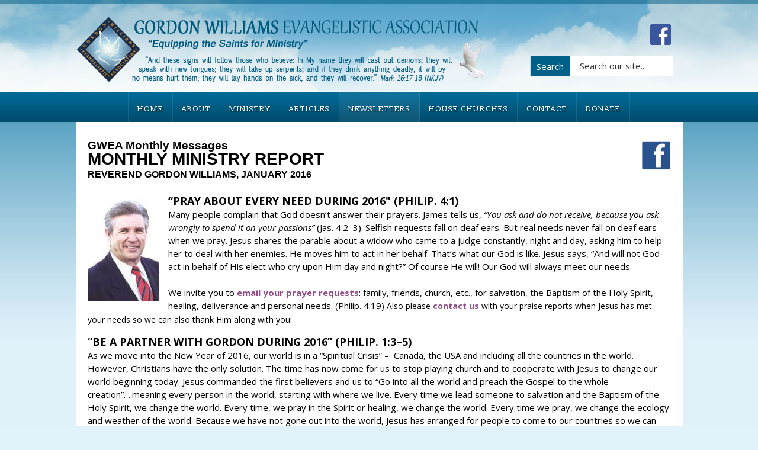

--- FILE ---
content_type: text/html; charset=UTF-8
request_url: https://gordwilliams.com/january-2016-2.php
body_size: 8626
content:

<!doctype html>
<html lang="en">
<head>

<meta charset="ISO-8859-1">
<meta http-equiv="X-UA-Compatible" content="IE=edge,chrome=1">
<title>GWEA Monthly Ministry Report January 2016 | Gordon Williams Evangelistic Association</title>
<meta name="viewport" content="width=device-width">
<link href='https://fonts.googleapis.com/css?family=Open+Sans:400italic,600italic,700italic,400,600,700' rel='stylesheet' type='text/css'>
<link href='https://fonts.googleapis.com/css?family=Slabo+13px' rel='stylesheet' type='text/css'>
<!-- links -->

<link rel="stylesheet" type="text/css" href="CSS/style.css">
<link rel="stylesheet" type="text/css" href="CSS/template.css">
<link rel="stylesheet" type="text/css" href="CSS/editor.css">
<link rel="stylesheet" type="text/css" href="CSS/styles.css">
<link media="screen and (min-width: 761px)" href="CSS/xcss_menu.css" rel="stylesheet" type="text/css">
<link media="screen and (max-width: 760px)" href="CSS/xcss_mobile_menu.css" rel="stylesheet" type="text/css">

  <meta name="description" content="" />
<!-- GOOGLE ANALYTICS CODE -->


		<script type="text/javascript" src="javascript/jquery.js"></script>
		<script type="text/javascript" src="javascript/mobileMenu.js?v=2"></script>
		
<script type="text/javascript" src="javascript/elementary.js"></script>
<script type="text/javascript">
window.addEventListener( "load", window.elementary, false );
window.addEventListener( "resize", window.elementary, false );
</script>
<style type="text/css">
.responsiveContainer:before {
 display: none;
}
.responsiveImage {
max-width: 100% !important;
height: auto !important;
}
.google-maps {
position: relative;
padding-bottom: 40%;
height: 0;
overflow: hidden;
}

.google-maps iframe {
position: absolute;
top: 0;
left: 0;
width: 100% !important;
height: 100% !important; 
}
</style>
	
<!-- scp: NEWSLETTERS > MINISTRY REPORTS > January 2016 -->

		</head>
<body>
<!--[if lt IE 8]><p class=chromeframe>Your browser is <em>ancient!</em> <a href="http://browsehappy.com/">Upgrade to a different browser</a> or <a href="http://www.google.com/chromeframe/?redirect=true">install Google Chrome Frame</a> to experience this site.</p><![endif]-->

<div id="outer_wrapper"> 
  
  <!-- START Header -->
  <div id="outer_header_container">
   <div id="outer_bar"></div>
    <div class="page">
      <div id="inner_header_container">
        <div id="header_logo"> <!-- Plugin Position: PLUGIN_1 --> <p><a href="/index.php"><img alt="" src="/photos/custom/gordwilliams-logo.png" /></a></p>
 <!-- END PLUGIN_1 --></div>
        <div id="header_social_media_container"><!-- Plugin Position: PLUGIN_2 --> <p><a href="https://www.facebook.com/signswondersmiracles" target="_blank"><img alt="Facebook" src="/photos/custom/facebook-icon.png" style="width: 35px; height: 35px;" /></a></p>
 <!-- END PLUGIN_2 --></div>
        <div id="search_box_outer">
          <div id="search_box">
            <form action="/search-results.php" method="post" name="searchForm" id="searchForm">
              <label for="search" onClick="javascipt:document.searchForm.submit();" class="searchButton">Search</label>
              <input name="searchText" type="text" class="search_bar_field" id="search" onKeyDown="javascript:if(event.keyCode == 13){ document.searchForm.submit(); }" value="Search our site..." onClick="value=''" size="10">
              <input type="hidden" name="command" value="doSearch">
              <input type="submit" value="Search" class="searchSubmit">
            </form>
          </div>
        </div>
      </div>
    </div>
  </div>
  <div id="outer_nav_container">
    <div class="page">
      <div id="inner_nav_container">
        <div style="text-align:center;" id="header_topnav"> 
          <!--
          <table border="0" align="center" cellpadding="0" cellspacing="0">
            <tr>
              <td>
              -->
          <div class="hnav"> 
	<!-- xcss trigger added via compiler -->
	<div class="menu-trigger" >
	<div class="menu-lines-button arrow">
	  <span class="menu-lines"></span>
	</div>	
	<div class="menu-trigger-open menu-trigger-label">Open Navigation</div>
	<div class="menu-trigger-close menu-trigger-label" style="display: none;">Close Navigation</div>
	<div class="menu-trigger-section menu-trigger-label" style="display: none;"></div>
	<div class="menu-trigger-category menu-trigger-label" style="display: none;"></div>
</div>
	
	
			<!-- xcss 3.0 (primary) menu starts -->
			
			<div class="xcsstitle">NEWSLETTERS</div>
			<div class="mp-pusher" >
				<nav class="mp-menu" >
					<div class="mp-level">
				
					<ul class="xcssSectionItemsUL">

<li class="button xcssSectionItemLI" id="button1">
	<div class="parent drop1"><a class="navarrow" data-link-level="1" href="http://gordwilliams.com/index.php" target="_self">HOME</a>
<div class="mp-arrow" data-link-level="1"><div class="mp-arrow-inner"></div></div>
	<div class="mp-level dropdown xcssCategoryItemsDiv">
 <ul class="xcssCategoryItemsUL">
		<li class="xcssCategoryItemLI"><a href="index.php" data-link-level="2">WELCOME TO GWEA</a>
</li>
	</ul></div></div></li>
<li class="button xcssSectionItemLI" id="button2">
	<div class="parent drop2"><a class="navarrow" data-link-level="1" href="http://gordwilliams.com/aboutgordonwilliams.php" target="_self">ABOUT</a>
<div class="mp-arrow" data-link-level="1"><div class="mp-arrow-inner"></div></div>
	<div class="mp-level dropdown xcssCategoryItemsDiv">
 <ul class="xcssCategoryItemsUL"><li class="xcssCategoryItemLI"><a class="subarrow" id="ipadClick0" data-link-level="2">THE G.W.E.A.</a>
<div class="mp-arrow" data-link-level="2"><div class="mp-arrow-inner"></div></div>
			<div id="pages1" class="mp-level xcssPageItemsDIV">
			<ul class="xcssPageItemsUL">
				<li class="xcssPageItemLI"><a href="gwea-mission-statement.php" data-link-level="3">Mission Statement</a></li>

				<li class="xcssPageItemLI"><a href="gwea-registered-charity.php" data-link-level="3">Registered Charity</a></li>

				<li class="xcssPageItemLI"><a href="gwea-board.php" data-link-level="3">Board</a></li>

			</ul>
		</div></li>
		<li class="xcssCategoryItemLI"><a href="aboutgordonwilliams.php" data-link-level="2">ABOUT REV. GORDON WILLIAMS</a>
</li>
	</ul></div></div></li>
<li class="button xcssSectionItemLI" id="button3">
	<div class="parent drop3"><a class="navarrow" id="ipadClick1" data-link-level="1">MINISTRY</a>
<div class="mp-arrow" data-link-level="1"><div class="mp-arrow-inner"></div></div>
	<div class="mp-level dropdown xcssCategoryItemsDiv">
 <ul class="xcssCategoryItemsUL"><li class="xcssCategoryItemLI"><a class="subarrow" id="ipadClick2" data-link-level="2">CALENDAR</a>
<div class="mp-arrow" data-link-level="2"><div class="mp-arrow-inner"></div></div>
			<div id="pages2" class="mp-level xcssPageItemsDIV">
			<ul class="xcssPageItemsUL">
				<li class="xcssPageItemLI"><a href="ministry-calendar-gwea.php" data-link-level="3">GWEA Ministry Calendar</a></li>

			</ul>
		</div></li><li class="xcssCategoryItemLI"><a class="subarrow" id="ipadClick3" data-link-level="2">RESOURCES</a>
<div class="mp-arrow" data-link-level="2"><div class="mp-arrow-inner"></div></div>
			<div id="pages3" class="mp-level xcssPageItemsDIV">
			<ul class="xcssPageItemsUL">
				<li class="xcssPageItemLI"><a href="rev-gordon-williams-books.php" data-link-level="3">Books</a></li>

				<li class="xcssPageItemLI"><a href="gwea-audio-music-resources.php" data-link-level="3">Audio & Video</a></li>

				<li class="xcssPageItemLI"><a href="orderformbooks.php" data-link-level="3">Order Form_Books</a></li>

				<li class="xcssPageItemLI"><a href="orderformother.php" data-link-level="3">Order Form_Other</a></li>

			</ul>
		</div></li><li class="xcssCategoryItemLI"><a class="subarrow" id="ipadClick4" data-link-level="2">SERVICES</a>
<div class="mp-arrow" data-link-level="2"><div class="mp-arrow-inner"></div></div>
			<div id="pages4" class="mp-level xcssPageItemsDIV">
			<ul class="xcssPageItemsUL">
				<li class="xcssPageItemLI"><a href="gordon-williams-evangelism.php" data-link-level="3">Evangelism</a></li>

				<li class="xcssPageItemLI"><a href="gwea-house-church-meetings.php" data-link-level="3">House Meetings/Churches</a></li>

				<li class="xcssPageItemLI"><a href="rev-gordon-williams-teacher-author.php" data-link-level="3">Teaching & Ministry Seminars</a></li>

			</ul>
		</div></li>
	</ul></div></div></li>
<li class="button xcssSectionItemLI" id="button4">
	<div class="parent drop4"><a class="navarrow" id="ipadClick5" data-link-level="1">ARTICLES</a>
<div class="mp-arrow" data-link-level="1"><div class="mp-arrow-inner"></div></div>
	<div class="mp-level dropdown xcssCategoryItemsDiv">
 <ul class="xcssCategoryItemsUL">
		<li class="xcssCategoryItemLI"><a href="gwea-ministry-articles.php" data-link-level="2">MINISTRY</a>
</li>
		<li class="xcssCategoryItemLI"><a href="gwea-holy-spirit-devotions.php" data-link-level="2">Devotions</a>
</li>
	</ul></div></div></li>
<li class="button activebutton xcssSectionItemLI" id="button5">
	<div class="parent drop5"><a class="navarrow" id="ipadClick6" data-link-level="1">NEWSLETTERS</a>
<div class="mp-arrow" data-link-level="1"><div class="mp-arrow-inner"></div></div>
	<div class="mp-level dropdown xcssCategoryItemsDiv">
 <ul class="xcssCategoryItemsUL"><li class="xcssCategoryItemLI"><a class="subarrow" id="ipadClick7" data-link-level="2">Messages</a>
<div class="mp-arrow" data-link-level="2"><div class="mp-arrow-inner"></div></div>
			<div id="pages5" class="mp-level xcssPageItemsDIV">
			<ul class="xcssPageItemsUL">
				<li class="xcssPageItemLI"><a href="october-2024.php" data-link-level="3">October 2024</a></li>

				<li class="xcssPageItemLI"><a href="september-2024.php" data-link-level="3">September 2024</a></li>

				<li class="xcssPageItemLI"><a href="august-2024.php" data-link-level="3">August 2024</a></li>

				<li class="xcssPageItemLI"><a href="july-2024.php" data-link-level="3">July 2024</a></li>

				<li class="xcssPageItemLI"><a href="may-2024.php" data-link-level="3">June 2024</a></li>

				<li class="xcssPageItemLI"><a href="may-2024.php" data-link-level="3">May 2024</a></li>

				<li class="xcssPageItemLI"><a href="april-2024.php" data-link-level="3">April 2024</a></li>

				<li class="xcssPageItemLI"><a href="march-2024.php" data-link-level="3">March 2024</a></li>

				<li class="xcssPageItemLI"><a href="february-2024.php" data-link-level="3">February 2024</a></li>

				<li class="xcssPageItemLI"><a href="january-2024.php" data-link-level="3">January 2024</a></li>

				<li class="xcssPageItemLI"><a href="december-2023.php" data-link-level="3">December 2023</a></li>

			</ul>
		</div></li><li class="xcssCategoryItemLI"><a class="subarrow" id="ipadClick8" data-link-level="2">SUBSCRIBE FREE</a>
<div class="mp-arrow" data-link-level="2"><div class="mp-arrow-inner"></div></div>
			<div id="pages6" class="mp-level xcssPageItemsDIV">
			<ul class="xcssPageItemsUL">
				<li class="xcssPageItemLI"><a href="gwea-newsletters.php" data-link-level="3">Postal Mail</a></li>

				<li class="xcssPageItemLI"><a href="http://gordwilliams.com/rushing-mighty-wind-enewsletter.php" data-link-level="3" target="_blank">E-Newsletter</a></li>

			</ul>
		</div></li>
	</ul></div></div></li>
<li class="button xcssSectionItemLI" id="button6">
	<div class="parent drop6"><a class="navarrow" data-link-level="1" href="http://gordwilliams.com/requesthousechurchinfo.php" target="_self">HOUSE CHURCHES</a>
<div class="mp-arrow" data-link-level="1"><div class="mp-arrow-inner"></div></div>
	<div class="mp-level dropdown xcssCategoryItemsDiv">
 <ul class="xcssCategoryItemsUL">
		<li class="xcssCategoryItemLI"><a href="requesthousechurchinfo.php" data-link-level="2">REQUEST INFO</a>
</li>
		<li class="xcssCategoryItemLI"><a href="ministryrequestform.php" data-link-level="2">MINISTRY REQUESTS</a>
</li>
	</ul></div></div></li>
<li class="button xcssSectionItemLI" id="button7">
	<div class="parent drop7"><a class="navarrow" id="ipadClick9" data-link-level="1">CONTACT</a>
<div class="mp-arrow" data-link-level="1"><div class="mp-arrow-inner"></div></div>
	<div class="mp-level dropdown xcssCategoryItemsDiv">
 <ul class="xcssCategoryItemsUL">
		<li class="xcssCategoryItemLI"><a href="contact-gwea.php" data-link-level="2">GWEA</a>
</li>
		<li class="xcssCategoryItemLI"><a href="gwea-ministry-request-form.php" data-link-level="2">MINISTRY REQUEST</a>
</li>
	</ul></div></div></li>
<li class="button buttonlast xcssSectionItemLI" id="button8">
	<div class="parent drop8"><a class="navarrow" id="ipadClick10" data-link-level="1">DONATE</a>
<div class="mp-arrow" data-link-level="1"><div class="mp-arrow-inner"></div></div>
	<div class="mp-level dropdown xcssCategoryItemsDiv">
 <ul class="xcssCategoryItemsUL">
		<li class="xcssCategoryItemLI"><a href="gwea-donation-info.php" data-link-level="2">ABOUT</a>
</li>
		<li class="xcssCategoryItemLI"><a href="donate-rev-gordon-williams.php" data-link-level="2">DONATION FORM</a>
</li>
	</ul></div></div></li>
</ul>
<!-- xcss menu ends -->


						
					</div>
				</nav>
			</div>
			
			<script type="text/javascript">
								document.getElementById("ipadClick0").addEventListener("click", function(){ /* do nothing */ });
							document.getElementById("ipadClick1").addEventListener("click", function(){ /* do nothing */ });
								document.getElementById("ipadClick2").addEventListener("click", function(){ /* do nothing */ });
								document.getElementById("ipadClick3").addEventListener("click", function(){ /* do nothing */ });
								document.getElementById("ipadClick4").addEventListener("click", function(){ /* do nothing */ });
							document.getElementById("ipadClick5").addEventListener("click", function(){ /* do nothing */ });
							document.getElementById("ipadClick6").addEventListener("click", function(){ /* do nothing */ });
								document.getElementById("ipadClick7").addEventListener("click", function(){ /* do nothing */ });
								document.getElementById("ipadClick8").addEventListener("click", function(){ /* do nothing */ });
							document.getElementById("ipadClick9").addEventListener("click", function(){ /* do nothing */ });
							document.getElementById("ipadClick10").addEventListener("click", function(){ /* do nothing */ });
			</script>

	<!-- js startup code added via compiler -->
	<script type="text/javascript">
		$(function() {
			new mlPushMenu($(".mp-menu")[0],$(".menu-trigger")[0]);
			});
	</script>
	 </div>
          <!--
              </td>
            </tr>
          </table>--> 
        </div>
      </div>
    </div>
  </div>
  
  <!-- Content -->
  <div id="outer_content_container" class="full">
    <div class="page">
      <div id="inner_content_container">
        <div id="content">
        <div>
<div id="fb-root"><span style="font-family: Arial, Helvetica, sans-serif; font-weight: bold;"><span style="font-size: 14pt;">GWEA Monthly Messages</span><a href="http://www.facebook.com/signswondersmiracles" rel="" style="font-size: 19px;" target="_blank" title="GWEA Signs, Wonders and Miracles Facebook Page"><img alt="GWEA Signs, Wonders and Miracles Facebook Page" border="0" src="http://www.gordwilliams.com/photos/custom/facebook%20image.png" style="float: right; margin: 0px; width: 50px; height: 60px;" /></a></span><br />
<span style="font-size: 28px;"><font face="Arial, Helvetica, sans-serif"><b>MONTHLY MINISTRY REPORT</b></font></span></div>

<div><span style="font-family: Arial, Helvetica, sans-serif;"><span style="font-size: 14pt;"><span style="font-weight: bold; font-size: 14pt;"><span style="font-size: 16px;">REVEREND GORDON WILLIAMS, JANUARY 2016</span>&nbsp;</span></span></span></div>

<div style="font-family: Verdana, Arial, Helvetica, sans-serif;">&nbsp;</div>

<div style="margin-bottom: 0cm;">
<div style="margin-bottom: 0cm;"><img alt="Rev. Gordon Williams, Evangelist" src="http://gordwilliams.com/photos/custom/gordphoto.jpg" style="font-size: 13.3333px; font-family: Arial, Helvetica, sans-serif; float: left; margin: 0px 15px 1px 1px; width: 120px; height: 181px;" title="Rev. Gordon Williams, Evangelist" />
<div style="margin-bottom: 0cm;">
<div style="margin-bottom: 0cm;"><span style="font-size: 18px;"><strong>&ldquo;PRAY ABOUT EVERY NEED DURING 2016&quot; (PHILIP. 4:1)</strong></span><br />
Many people complain that God doesn&rsquo;t answer their prayers. James tells us, <em>&ldquo;You ask and do not receive, because you ask wrongly to spend it on your passions&rdquo; </em>(Jas. 4:2&ndash;3). Selfish requests fall on deaf ears. But real needs never fall on deaf ears when we pray. Jesus shares the parable about a widow who came to a judge constantly, night and day, asking him to help her to deal with her enemies. He moves him to act in her behalf. That&rsquo;s what our God is like. Jesus says, &ldquo;And will not God act in behalf of His elect who cry upon Him day and night?&rdquo; Of course He will! Our God will always meet our needs.</div>

<div style="margin-bottom: 0cm;">&nbsp;</div>

<div style="margin-bottom: 0cm;">We invite you to <strong><a href="http://www.gordwilliams.com/contact-gwea.php">email your prayer requests</a></strong>: family, friends, church, etc., for salvation, the Baptism of the Holy Spirit, healing, deliverance&nbsp;and personal&nbsp;needs. (Philip. 4:19)&nbsp;<span style="font-size: 14px; background-color: rgb(255, 255, 255);">Also please&nbsp;<strong><a href="http://www.gordwilliams.com/contactuss15.php" onclick="window.open(this.href, '', 'resizable=yes,status=no,location=yes,toolbar=no,menubar=yes,fullscreen=no,scrollbars=yes,dependent=no'); return false;">contact us</a></strong>&nbsp;with your praise reports when Jesus has met your needs&nbsp;so we can also thank Him along with you!</span></div>

<div style="margin-bottom: 0cm;">
<p><span style="font-size:18px;"><strong>&ldquo;BE A PARTNER WITH GORDON DURING 2016&rdquo; (PHILIP. 1:3&ndash;5)</strong></span><br />
As we move into the New Year of 2016, our world is in a &ldquo;Spiritual Crisis&rdquo; &ndash; &nbsp;Canada, the USA and including all the countries in the world. However, Christians&nbsp;have the only solution. The time has now come for us to stop playing church and to cooperate with Jesus to change our world beginning today. Jesus commanded the first believers and us to &ldquo;Go into all the world and preach the Gospel to the whole creation&rdquo;&hellip;.meaning every person in the world, starting with where we live. Every time we lead someone to salvation and the Baptism of the Holy Spirit, we change the world. Every time, we pray in the Spirit or healing, we change the world. Every time we pray, we change the ecology and weather of the world. Because we have not gone out into the world, Jesus has arranged for people to come to our countries so we can introduce them to HIm as their Saviour, Lord and God. Jesus is in charge of our world. Wars and rumours of war are the first warnings signs of the end which not come until &ldquo;the number of saved people is a great multitude that no man can count&rdquo;. (Rev. 7: 9) In other words, Jesus is serving them up on a platter for Salvation. Let&#39;s&nbsp;turn this crisis into a &ldquo;Victory For Jesus&rdquo; with the &ldquo;Signs, Wonders and Miracles following! (Heb. 2:4).<br />
<a href="http://www.gordwilliams.com/donate-rev-gordon-williams.php" target="_blank"><img alt="" src="/photos/custom/love offering.jpg" style="font-size: 14px; width: 400px; height: 180px; float: left; margin-right: 10px; margin-top: 5px; margin-bottom: 5px; border: 7px solid rgb(255, 255, 255); box-shadow: rgba(0, 0, 0, 0.298039) 0px 1px 4px;" /></a><span style="font-size: 14px;">Your monthly support allows Gordon to accept invitations to any church, small or large in any town or city in Canada, USA or any other country.&nbsp;<span style="font-family: Verdana, Arial, Helvetica, sans-serif;">Continue to be a &ldquo;c</span><span style="font-family: Verdana, Arial, Helvetica, sans-serif;">heerful g</span><span style="font-family: Verdana, Arial, Helvetica, sans-serif;">iver&rdquo;&nbsp;<a href="https://www.biblegateway.com/passage/?search=2+COR+9%3A7&amp;version=NIV" onclick="window.open(this.href, '', 'resizable=yes,status=no,location=yes,toolbar=no,menubar=yes,fullscreen=no,scrollbars=yes,dependent=no'); return false;"><strong>(2 Cor. 9:</strong></a></span><span style="font-family: Verdana, Arial, Helvetica, sans-serif;"><a href="https://www.biblegateway.com/passage/?search=2+COR+9%3A7&amp;version=NIV"><strong>7</strong></a>) and help us</span><span style="font-family: Verdana, Arial, Helvetica, sans-serif;">&nbsp;increase our ministry. Please pray and ask Jesus what you should do to help. &nbsp;</span></span><strong><strong>PLEASE HELP GWEA TO HAVE&nbsp;A VICTORY FOR JESUS DURING 20</strong>16.&nbsp;(1 JN. 5:4&ndash;5)</strong></p>

<div>
<div style="margin-bottom: 0cm;">
<div style="margin-bottom: 0cm;">&nbsp;</div>

<div style="margin-bottom: 0cm;"><span style="font-size: 14px;"><strong><span style="font-family: Arial, Helvetica, sans-serif;">To make a financial contribution to Gordon&#39;s ministry<span style="color: rgb(73, 73, 73);">,&nbsp;<a href="http://www.gordwilliams.com/donationgwea.php" name="donate online" title="donate online">donate online</a>&nbsp;</span>using our &quot;Secure&nbsp;Pay Pal&rdquo;&nbsp;cart on our web site using a credit card.&nbsp;<span style="color: rgb(73, 73, 73);"><a href="http://www.gordwilliams.com/contactuss15.php" name="mailed cheque donations" target="_blank" title="mailed cheque donations">Mailed cheque donations</a></span>&nbsp;are to be made out to &quot;<a href="http://gordwilliams.com/contactuss15.php" style="text-decoration: none;" target="_blank">The Gordon Williams Evangelistic Ass&rsquo;n&rdquo; or &quot;G.W.E.A</a>&rdquo;.<span style="color: rgb(73, 73, 73);">&nbsp;&nbsp;</span></span></strong></span></div>
</div>
</div>

<div>
<div style="font-family: Verdana, Arial, Helvetica, sans-serif; font-size: 13.3333px; margin-bottom: 0cm; background-color: rgb(228, 237, 250);">
<div style="margin-bottom: 0cm;"><span style="font-family: Arial, Helvetica, sans-serif; font-size: 10pt;"><span style="font-size: 10pt; font-weight: bold;">&nbsp;</span></span></div>
</div>

<div style="font-family: Verdana, Arial, Helvetica, sans-serif; font-size: 13.3333px; margin-bottom: 0cm; background-color: rgb(228, 237, 250);"><span style="font-size: 10pt;"><span style="font-family: Arial, Helvetica, sans-serif; font-size: 10pt;">&nbsp;<a href="http://gordwilliams.com/donate-rev-gordon-williams.php" rel="" style="color: rgb(0, 0, 0); text-decoration: none;" target="_blank" title=""><img alt="Rev Gordon Williams donation banner" border="0" src="http://www.gordwilliams.com/photos/custom/donation banner copy.jpg" style="margin: 0px 0px 0px 20px; width: 600px; height: 76px; float: left;" /></a></span></span></div>

<p>&nbsp;</p>
</div>

<p>&nbsp;</p>

<p><strong><span style="font-size:18px;">&ldquo;WHAT WONDERFUL CHRISTMAS GIFTS!&rdquo; (ACTS 2:38)</span></strong><br />
At our meeting in Burlington, ON, a woman from Oakville, explained to me that over 20 years ago, Father Bob MacDougall, who was with us at 100 Huntley Street TV ministered to her salvation. She was hoping that she could see him again. However, I shared with her that Bob had died several years ago. I then had asked her if she had received the Baptism of the Holy Spirit yet. She replied, &ldquo;No, but that&rsquo;s the reason I came here.&rdquo; So, she prayed with me and received the Baptism of the Holy Spirit and easily began to speak in tongues (Acts 1: 8). She exclaimed, &ldquo;I feel wonderful!&rdquo;<br />
At our meeting in Beaverton, ON, a young man in his 20&rsquo;s who had received the Baptism of the Holy Spirit last year brought a friend to receive the Baptism of the Holy Spirit. Since he was bilingual, I explained that the Holy Spirit would give him a &ldquo;new&rdquo; language with which to speak &amp; pray. We prayed and he easily began to speak in his new &ldquo;tongues language&rdquo; (Acts 19: 6).</p>

<div><strong><span style="font-size:18px;">&ldquo;THE LESSON IS DO NOT TAKE ANYTHING FOR GRANTED&rdquo; (MATT. 7:7</span></strong></div>

<div>At a Christmas Full Gospel Business Men&rsquo;s (FGBMFI) Banquet in Brantford, ON, a woman came for&nbsp;prayer.&nbsp;Since I had visited her home and prayed with for healing of cancer and for the restorationof her hair, I assumed, incorrectly, that she needed more prayer for healing of cancer. And so I went&nbsp;ahead and prayed for healing again and she fell to the floor praying in tongues.</div>

<div>Later, she came&nbsp;to&nbsp;explain that Jesus had already healed the cancer after we prayed for her at home. She now&nbsp;required prayer for a slight curvature of her spine and arthritis in her hands. We then prayed for&nbsp;healing for those problems (Mk. 16:18).</div>

<p><span style="font-size:18px;"><strong>&ldquo;JESUS CHANGED HIS LIFE&rdquo; (2 COR. 5:17)</strong></span><br />
A man shared that he was a Christian but had a friend who told him that speaking in tongues was&nbsp;not for today. He went to a Full Gospel Meeting where I was sharing my testimony where he saw&nbsp;people receiving the Baptism of the Holy Spirit and were falling down speaking in tongues. He had&nbsp;been to a Bible College and knew his Bible pretty well and decided that, if this was from the Lord,&nbsp;he should investigate it. He said that as he approached me, &ldquo;you reached out your hand and&nbsp;gently laid it on the right side of my head, and said, &lsquo;Receive the Holy Spirit&rdquo;. He continued, &ldquo;The&nbsp;Holy Spirit hit me and I fell to the floor (Is. 28: 10) speaking tongues (Acts 2:4) for about 15 minutes.&rdquo; As&nbsp;he lay there, my legs felt numb. Then heat started to flow from the bottom of his feet throughout&nbsp;his body to the top of his head. He thought that he should get up off the floor but couldn&rsquo;t move, so&nbsp;he kept on praying in tongues until he could get up off the floor. He said, &ldquo;Jesus changed my life!&rdquo;</p>

<p><strong><span style="font-size:18px;">&ldquo;NOW HE IS NOW SURE THAT HE IS A CHRISTIAN&rdquo;</span></strong><br />
At a meeting in Camrose AB, a man in his 70&rsquo;s said, &ldquo;I need prayer for healing of my back.&rdquo; I asked&nbsp;him, &ldquo;Are you a Christian?&rdquo; He answered, &ldquo;I think so!&rdquo; Then, I asked him to pray with me for&nbsp;forgiveness (1 Jn. 1:9) and the Baptism of the Holy Spirit (Acts 19: 6) and healing.&rdquo; He agreed and&nbsp;as we prayed, he fell to the floor speaking in tongues (Acts 2: 4) and his back was healed (Mk 16:18). Now&nbsp;he is sure that he is a Christian.</p>

<p><span style="font-size:18px;"><strong>&ldquo;THE WORD OF KNOWLEDGE&rdquo; (1 COR. 12:8)</strong></span><br />
At the Pentecostal Church in New Sudbury, a young woman responded to a &ldquo;word of knowledge&rdquo; (1 Cor. 12:8) in which I gave saying, &ldquo;There is a young woman here who needs healing fora damaged knee. She was wondering whether she should go for prayer when I called out the hurt knee. She said, &ldquo;I went to the altar as fast as I could get there. Praise the Lord! She was healed.</p>

<p><span style="font-size:18px;"><strong>&ldquo;SETTING THE CAPTIVE FREE&rdquo; (GAL. 5:1)</strong></span><br />
There was a man who fell to the floor shaking uncontrollably as if she had epilepsy. I asked him, &ldquo;When did this start to happen?&rdquo; &ldquo;When I went to the church at the Toronto Airport! I can&rsquo;t stop it!&rdquo; he said. I commanded the evil spirit to leave him (Mk. 16:17). The shaking immediately stopped and then he lay peacefully (Gal. 5:22) on the floor praising God in tongues. And, the Holy Spirit gave him self-control (Gal. 5:23). He was set free!</p>

<p><span style="font-size:18px;"><strong>&ldquo;LEARNING TO LISTEN TO THE HOLY SPIRIT&rdquo; (EPH. 6:18)</strong></span><br />
At our Beaverton House Meeting, a man who claimed that he was a Pentecostal pastor, explained, &ldquo;I am baptized with the Holy Spirit and I speak in tongues but I don&rsquo;t hear the Holy Spirit speaking to me.&rdquo; I asked him if he prayed in tongues every day and he said, &ldquo;I don&rsquo;t see the necessity to do so nor does my wife.&rdquo; I explained that &ldquo;praying in tongues languages&rdquo; is God&rsquo;s &ldquo;Communications System&rdquo; which is established by the Holy Spirit. When you don&rsquo;t use it, you are telling God that you don&rsquo;t want to hear from Him with the result that fear develops and you lose your love for Jesus (Rev. 2:4), prayer becomes a guessing game and you will lose your ministry. He asked, &ldquo;How long will it take for me to start hearing the Holy Spirit?&rdquo; For me, it was and is immediately. If we do not use &ldquo;the system&rdquo;, we do not hear &ldquo;the Voice&rdquo; speaking to us (Rev. 2:7, 11, 17, 29; 3:6, 13, 22). I suggest that, like Paul told Timothy, &ldquo;Hence, I remind you to stir up the gift of God that is withing you through the laying on of hands, for God has not given us a spirit of fear but a spirit of power and love and self-control&rdquo; (2 Tim. 2&nbsp;6&ndash;7). He said, &ldquo;I guess I should get this started right away!&rdquo; I said, &ldquo;Let&rsquo;s do it right now!&rdquo; And, he started to pray in tongues.</p>
</div>

<div style="margin-bottom: 0cm;">&nbsp;</div>

<div style="margin-bottom: 0cm;">&nbsp;</div>

<div style="margin-bottom: 0cm;">&nbsp;</div>
</div>
</div>
</div>
</div>

                  </div>
        <div class="clear"></div>
      </div>
    </div>
    <div id="outer_footer_container">
      <div class="page">
        <div id="inner_footer_container">
          <div id="footer_copyright">Copyright &copy; 2026 All rights reserved.</div>
          <div id="footer_logo"></div>
          <div id="footer_fb_text">Site powered by<br />
          <a href="http://ministrybuilder.com" target="_blank">Ministry Builder</a></div>
        </div>
      </div>
    </div>
  </div>
  
  <!-- END WRAPPER --> 
  
</div>

<!-- JavaScript at the bottom for fast page loading -->

<div id="fb-root"></div>
<script>(function(d, s, id) {
  var js, fjs = d.getElementsByTagName(s)[0];
  if (d.getElementById(id)) return;
  js = d.createElement(s); js.id = id;
  js.src = "//connect.facebook.net/en_US/sdk.js#xfbml=1&version=v2.0";
  fjs.parentNode.insertBefore(js, fjs);
}(document, 'script', 'facebook-jssdk'));</script>
</body>
</html>

--- FILE ---
content_type: text/css
request_url: https://gordwilliams.com/CSS/editor.css
body_size: 2159
content:
/*XXXXXXXXXXXXXXXXXXXXXXXXXXXXXXXXXXXXXXXXXXXXXXXXXXXXXXXXXXXXXXXXXXXXXXXXX
XXXXXXXXXXXXXXXXXXX    GLOBAL STYLES      XXXXXXXXXXXXXXXXXXXXXXXXXXXXXXXXX
XXXXXXXXXXXXXXXXXXXXXXXXXXXXXXXXXXXXXXXXXXXXXXXXXXXXXXXXXXXXXXXXXXXXXXXXX*/

body {
	font-family: 'Open Sans', sans-serif;
	font-size: 15px;
	color: #000000;
	line-height: 22px;
}

a {color:#934c89;}
a:hover{
	color:#000000;
}

red a {color:#fd0101;}
red a:hover{color:#D5D5D5;}

/*XXXXXXXXXXXXXXXXXXXXXXXXXXXXXXXXXXXXXXXXXXXXXXXXXXXXXXXXXXXXXXXXXXXXXXXXX
XXXXXXXXXXXXXXXXXXX    HEADER STYLES      XXXXXXXXXXXXXXXXXXXXXXXXXXXXXXXXX
XXXXXXXXXXXXXXXXXXXXXXXXXXXXXXXXXXXXXXXXXXXXXXXXXXXXXXXXXXXXXXXXXXXXXXXXX*/

.page_header_title, h1 {
	font-family: 'Slabo 13px', serif;
	color: #00618a;
	font-size: 24px;
	font-weight: normal;
	letter-spacing: -0.03em;
	line-height: 24px;
}

.page_header_title_underline, h2 {
	font-family: 'Slabo 13px', serif;
	color: #00618a;
	font-size: 24px;
	font-weight: normal;
	line-height: 24px;
	letter-spacing: -0.03em;
	display: block;
	border-bottom-width: 1px;
	border-bottom-style: dotted;
	border-bottom-color: #666666;
	padding-bottom: 10px;
}

.page_subheader_title, h3 {
	font-family: 'Open Sans', sans-serif;
	color: #000;
	font-size: 18px;
	font-weight: normal;
	line-height: 20px;
	letter-spacing: -0.03em;
	padding-bottom: 7px;
	display: block;
}
.page_sub_subheader_title, h4 {
	font-family: 'Open Sans', sans-serif;
	color: #000;
	font-size: 15px;
	font-weight: bold;
	line-height: 18px;
	letter-spacing: -0.03em;
	padding-bottom: 7px;
	display: block;
}

/*XXXXXXXXXXXXXXXXXXXXXXXXXXXXXXXXXXXXXXXXXXXXXXXXXXXXXXXXXXXXXXXXXXXXXXXXX
XXXXXXXXXXXXXXXXXXX    BODY TEXT STYLES      XXXXXXXXXXXXXXXXXXXXXXXXXXXXXX
XXXXXXXXXXXXXXXXXXXXXXXXXXXXXXXXXXXXXXXXXXXXXXXXXXXXXXXXXXXXXXXXXXXXXXXXX*/


.body_copy {
	font-family: 'Open Sans', sans-serif;
	font-size: 15px;
	color: #000000;
	line-height: 22px
}

.body_copy_bolded {
	font-family: 'Open Sans', sans-serif;
	font-size: 15px;
	color: #000000;
	line-height: 22px;
	font-weight: bold;
}

.body_copy_paragraph_underline {
	font-family: 'Open Sans', sans-serif;
	font-size: 15px;
	color: #000000;
	line-height: 22px;
	display: block;
	padding-top: 10px;
	padding-bottom: 10px;
	border-bottom-width: 1px;
	border-bottom-style: dotted;
	border-bottom-color: #666666;
}
